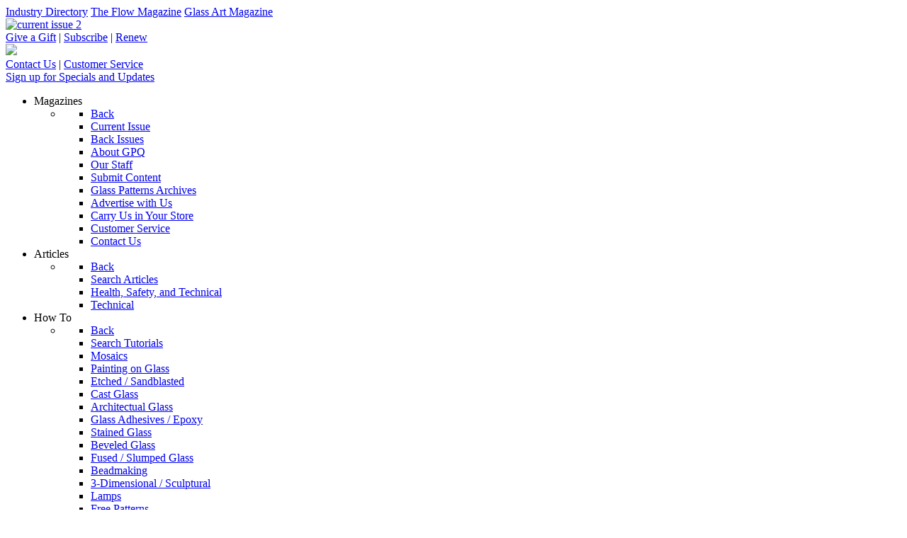

--- FILE ---
content_type: text/html; charset=utf-8
request_url: https://glasspatterns.com/articles/health-safety-and-technical.html
body_size: 9563
content:
<!DOCTYPE html>
<html lang="en-GB" dir="ltr">
        
<head>
    
            <meta name="viewport" content="width=device-width, initial-scale=1.0">
        <meta http-equiv="X-UA-Compatible" content="IE=edge" />
        

                <link rel="icon" type="image/x-icon" href="/templates/g5_helium/custom/images/favicon.ico" />
        
            
         <meta charset="utf-8">
	<meta name="generator" content="Joomla! - Open Source Content Management">
	<title>Health, Safety, and Technical</title>
	<link href="/articles/health-safety-and-technical.feed?type=rss" rel="alternate" type="application/rss+xml" title="Health, Safety, and Technical">
	<link href="/articles/health-safety-and-technical.feed?type=atom" rel="alternate" type="application/atom+xml" title="Health, Safety, and Technical">
	<link href="/media/vendor/joomla-custom-elements/css/joomla-alert.min.css?0.4.1" rel="stylesheet">
	<link href="/media/plg_system_jcepro/site/css/content.min.css?86aa0286b6232c4a5b58f892ce080277" rel="stylesheet">
	<link href="/modules/mod_ebajaxsearch/assets/css/style.css" rel="stylesheet">
	<link href="/media/gantry5/engines/nucleus/css-compiled/nucleus.css" rel="stylesheet">
	<link href="/templates/g5_helium/custom/css-compiled/helium_12.css" rel="stylesheet">
	<link href="/media/gantry5/engines/nucleus/css-compiled/bootstrap5.css" rel="stylesheet">
	<link href="/media/system/css/joomla-fontawesome.min.css" rel="stylesheet">
	<link href="/media/plg_system_debug/css/debug.css" rel="stylesheet">
	<link href="/media/gantry5/assets/css/font-awesome.min.css" rel="stylesheet">
	<link href="/templates/g5_helium/custom/css-compiled/helium-joomla_12.css" rel="stylesheet">
	<link href="/templates/g5_helium/custom/css-compiled/custom_12.css" rel="stylesheet">
	<script type="application/json" class="joomla-script-options new">{"joomla.jtext":{"RLTA_BUTTON_SCROLL_LEFT":"Scroll buttons to the left","RLTA_BUTTON_SCROLL_RIGHT":"Scroll buttons to the right","ERROR":"Error","MESSAGE":"Message","NOTICE":"Notice","WARNING":"Warning","JCLOSE":"Close","JOK":"OK","JOPEN":"Open"},"system.paths":{"root":"","rootFull":"https:\/\/glasspatterns.com\/","base":"","baseFull":"https:\/\/glasspatterns.com\/"},"csrf.token":"42a730c235b1f490b05e7692aaf8a444"}</script>
	<script src="/media/system/js/core.min.js?a3d8f8"></script>
	<script src="/media/vendor/bootstrap/js/popover.min.js?5.3.8" type="module"></script>
	<script src="/media/vendor/jquery/js/jquery.min.js?3.7.1"></script>
	<script src="/media/legacy/js/jquery-noconflict.min.js?504da4"></script>
	<script src="/media/mod_menu/js/menu.min.js?3d561b" type="module"></script>
	<script src="/media/system/js/messages.min.js?9a4811" type="module"></script>
	<script src="/modules/mod_ebajaxsearch/assets/js/eb_ajaxsearch.js"></script>
	<script>rltaSettings = {"switchToAccordions":false,"switchBreakPoint":576,"buttonScrollSpeed":5,"addHashToUrls":true,"rememberActive":false,"wrapButtons":false}</script>
	<script>    function searchFilter_253(page_num){        var page_num = page_num?page_num:0;        //console.log('page_num');        var div_id = jQuery('#mod-ajaxsearch-searchword_253');        //jQuery(this)[tog(this.value)]('x');        var value = jQuery('#mod-ajaxsearch-searchword_253').val();		var jooml_ver = 4;		var value_parm_cst = jQuery('#ajaxsearch_253 .search_class').attr("data-url");		if(jooml_ver == 4){						jQuery('#ajaxsearch_253 .search_class').attr("href", value_parm_cst + '?q=' + value);							}else{			jQuery('#ajaxsearch_253 .search_class').attr("href", value_parm_cst + '?searchword=' + value + '&q=' + value + '&ordering=newest&searchphrase=all');		}	        // var value   = jQuery(this).val();        // console.log(value);		jQuery('#mod-ajaxsearch-searchword_253').removeClass('x');        jQuery('#mod-ajaxsearch-searchword_253').addClass('loading');        if(value.length > 3){             request = {                    'option' : 'com_ajax',                    'module' : 'ebajaxsearch',                    'data'   : { module_idd: 253, search_in_article:"1", keyword: value, order: "newest", title: "1", show_category: "1", description: "1", description_limit: "100", image: "1", catids: "", search_in_vm: "0", search_in_vm_show_price: "", search_vm_price_currency_side: "", vmcatid: "", search_in_k2: "1", k2catid: "", search_in_hikashop: "0", hikashop_shop_price: "", hikashop_price_currency_side: "", hikashopcatid: "", search_in_sppage: "0", spcatid: "", search_in_pc: "0", pccatid: "", djcatid: "", search_in_dj: "", page: page_num, result_limit: 25, search_article_fields: ["sf_title","sf_description"], search_k2_fields: ["k2_title","k2_description"], search_hs_fields: ["hs_title","hs_description"], search_sp_fields: ["sp_title","sp_description"], search_vm_fields: ["vm_title","vm_description"], search_pc_fields: ["pc_title","pc_sort_description","pc_long_description"], search_dj_fields: , perpage_limit: 5, redirect_search_url: 0, search_result_link_open_newtab: 1, exclude_article: "0"},                    'format' : 'raw'                };            jQuery.ajax({				url   : 'https://glasspatterns.com/',                type   : 'POST',                data   : request,                success: function (response) {				  jQuery('#mod-ajaxsearch-searchword_253').addClass('x');                  jQuery('#mod-ajaxsearch-searchword_253').removeClass('loading');                  var data_response = replaceNbsps(response);                  jQuery('.is_ajaxsearch_result_253').html(data_response);                  // jQuery('.is_ajaxsearch_result_253').ebajaxsearchhighlight( value );                }            });            return false;        } else {            jQuery('.is_ajaxsearch_result_253 .result_wrap').hide();			jQuery('#mod-ajaxsearch-searchword_253').removeClass('loading');        }    }jQuery(document).on("click", '.eb_viewall', function(){    //limit.value = '';   // document.getElementById('mod-ajaxsearch-form-253').submit();   var value = jQuery('#mod-ajaxsearch-searchword_253').val();    var jooml_ver = 4;    var value_parm_cst = 'https://glasspatterns.com/index.php?option=com_search&view=search';    if(jooml_ver == 4){	    	//window.location.href = value_parm_cst + '?q=' + value;    	window.location.href = value_parm_cst + '?searchword=' + value + '&q=' + value + '&ordering=newest&searchphrase=all';		//alert(value_parm_cst + '?q=' + value);    	//jQuery('#ajaxsearch_253 .search_class').attr("href", value_parm_cst + '?q=' + value);					    }else{    	window.location.href = "value_parm_cst + '?searchword=' + value + '&q=' + value + '&ordering=newest&searchphrase=all'";    	//alert(value_parm_cst + '?searchword=' + value + '&q=' + value + '&ordering=newest&searchphrase=all');    	//jQuery('#ajaxsearch_253 .search_class').attr("href", value_parm_cst + '?searchword=' + value + '&q=' + value + '&ordering=newest&searchphrase=all');    }});function tog(v){return v?'addClass':'removeClass';} 	jQuery(document).on('input', '.clearable', function(){    //jQuery(this)[tog(this.value)]('x');    }).on('mousemove', '.x', function( e ){        jQuery(this)[tog(this.offsetWidth-36 < e.clientX-this.getBoundingClientRect().left)]('onX');       }).on('click', '.onX', function( ev ){            ev.preventDefault();            var form_id = jQuery(this).closest('form').attr('id');            var div_id = jQuery("#"+form_id).parent('div').attr('id');            jQuery('#'+div_id+' .is_ajaxsearch_result_253 .result_wrap').hide();            jQuery(this).removeClass('x onX').val('').change();            var value   = jQuery(this).val();            request = {                'option' : 'com_ajax',                'module' : 'ebajaxsearch',                'data'   : { module_idd: 253, search_in_article:"1", keyword: value, order: "newest", title: "1", show_category: "1", description: "1", description_limit: "100", image: "1", catids: "", search_in_vm: "0", search_in_vm_show_price: "", search_vm_price_currency_side: "", vmcatid: "", search_in_k2: "1", k2catid: "", search_in_hikashop: "0", hikashop_shop_price: "", hikashop_price_currency_side: "", hikashopcatid: "", search_in_sppage: "0", spcatid: "", search_in_pc: "0", pccatid: "",  djcatid: "", search_in_dj: "", result_limit: 25, search_article_fields: ["sf_title","sf_description"], search_k2_fields: ["k2_title","k2_description"], search_hs_fields: ["hs_title","hs_description"], search_sp_fields: ["sp_title","sp_description"], search_vm_fields: ["vm_title","vm_description"], search_pc_fields: ["pc_title","pc_sort_description","pc_long_description"], search_dj_fields: , perpage_limit: 5, redirect_search_url: 0, search_result_link_open_newtab: 1, exclude_article: "0"},                'format' : 'raw'            };            jQuery.ajax({                url   : 'https://glasspatterns.com/',			                				type   : 'POST',                data   : request,                success: function (response) {                    // alert(response);                    jQuery('#'+div_id+' .is_ajaxsearch_result_253').html(response);                }            });            return false;    });</script>
	<script>    function searchFilter_251(page_num){        var page_num = page_num?page_num:0;        //console.log('page_num');        var div_id = jQuery('#mod-ajaxsearch-searchword_251');        //jQuery(this)[tog(this.value)]('x');        var value = jQuery('#mod-ajaxsearch-searchword_251').val();		var jooml_ver = 4;		var value_parm_cst = jQuery('#ajaxsearch_251 .search_class').attr("data-url");		if(jooml_ver == 4){						jQuery('#ajaxsearch_251 .search_class').attr("href", value_parm_cst + '?q=' + value);							}else{			jQuery('#ajaxsearch_251 .search_class').attr("href", value_parm_cst + '?searchword=' + value + '&q=' + value + '&ordering=newest&searchphrase=all');		}	        // var value   = jQuery(this).val();        // console.log(value);		jQuery('#mod-ajaxsearch-searchword_251').removeClass('x');        jQuery('#mod-ajaxsearch-searchword_251').addClass('loading');        if(value.length > 3){             request = {                    'option' : 'com_ajax',                    'module' : 'ebajaxsearch',                    'data'   : { module_idd: 251, search_in_article:"1", keyword: value, order: "newest", title: "1", show_category: "1", description: "1", description_limit: "100", image: "1", catids: "", search_in_vm: "0", search_in_vm_show_price: "", search_vm_price_currency_side: "", vmcatid: "", search_in_k2: "1", k2catid: "", search_in_hikashop: "0", hikashop_shop_price: "", hikashop_price_currency_side: "", hikashopcatid: "", search_in_sppage: "0", spcatid: "", search_in_pc: "0", pccatid: "", djcatid: "", search_in_dj: "", page: page_num, result_limit: 25, search_article_fields: ["sf_title","sf_description"], search_k2_fields: ["k2_title","k2_description"], search_hs_fields: ["hs_title","hs_description"], search_sp_fields: ["sp_title","sp_description"], search_vm_fields: ["vm_title","vm_description"], search_pc_fields: ["pc_title","pc_sort_description","pc_long_description"], search_dj_fields: , perpage_limit: 5, redirect_search_url: 0, search_result_link_open_newtab: 1, exclude_article: "0"},                    'format' : 'raw'                };            jQuery.ajax({				url   : 'https://glasspatterns.com/',                type   : 'POST',                data   : request,                success: function (response) {				  jQuery('#mod-ajaxsearch-searchword_251').addClass('x');                  jQuery('#mod-ajaxsearch-searchword_251').removeClass('loading');                  var data_response = replaceNbsps(response);                  jQuery('.is_ajaxsearch_result_251').html(data_response);                  // jQuery('.is_ajaxsearch_result_251').ebajaxsearchhighlight( value );                }            });            return false;        } else {            jQuery('.is_ajaxsearch_result_251 .result_wrap').hide();			jQuery('#mod-ajaxsearch-searchword_251').removeClass('loading');        }    }jQuery(document).on("click", '.eb_viewall', function(){    //limit.value = '';   // document.getElementById('mod-ajaxsearch-form-251').submit();   var value = jQuery('#mod-ajaxsearch-searchword_251').val();    var jooml_ver = 4;    var value_parm_cst = 'https://glasspatterns.com/index.php?option=com_search&view=search';    if(jooml_ver == 4){	    	//window.location.href = value_parm_cst + '?q=' + value;    	window.location.href = value_parm_cst + '?searchword=' + value + '&q=' + value + '&ordering=newest&searchphrase=all';		//alert(value_parm_cst + '?q=' + value);    	//jQuery('#ajaxsearch_251 .search_class').attr("href", value_parm_cst + '?q=' + value);					    }else{    	window.location.href = "value_parm_cst + '?searchword=' + value + '&q=' + value + '&ordering=newest&searchphrase=all'";    	//alert(value_parm_cst + '?searchword=' + value + '&q=' + value + '&ordering=newest&searchphrase=all');    	//jQuery('#ajaxsearch_251 .search_class').attr("href", value_parm_cst + '?searchword=' + value + '&q=' + value + '&ordering=newest&searchphrase=all');    }});function tog(v){return v?'addClass':'removeClass';} 	jQuery(document).on('input', '.clearable', function(){    //jQuery(this)[tog(this.value)]('x');    }).on('mousemove', '.x', function( e ){        jQuery(this)[tog(this.offsetWidth-36 < e.clientX-this.getBoundingClientRect().left)]('onX');       }).on('click', '.onX', function( ev ){            ev.preventDefault();            var form_id = jQuery(this).closest('form').attr('id');            var div_id = jQuery("#"+form_id).parent('div').attr('id');            jQuery('#'+div_id+' .is_ajaxsearch_result_251 .result_wrap').hide();            jQuery(this).removeClass('x onX').val('').change();            var value   = jQuery(this).val();            request = {                'option' : 'com_ajax',                'module' : 'ebajaxsearch',                'data'   : { module_idd: 251, search_in_article:"1", keyword: value, order: "newest", title: "1", show_category: "1", description: "1", description_limit: "100", image: "1", catids: "", search_in_vm: "0", search_in_vm_show_price: "", search_vm_price_currency_side: "", vmcatid: "", search_in_k2: "1", k2catid: "", search_in_hikashop: "0", hikashop_shop_price: "", hikashop_price_currency_side: "", hikashopcatid: "", search_in_sppage: "0", spcatid: "", search_in_pc: "0", pccatid: "",  djcatid: "", search_in_dj: "", result_limit: 25, search_article_fields: ["sf_title","sf_description"], search_k2_fields: ["k2_title","k2_description"], search_hs_fields: ["hs_title","hs_description"], search_sp_fields: ["sp_title","sp_description"], search_vm_fields: ["vm_title","vm_description"], search_pc_fields: ["pc_title","pc_sort_description","pc_long_description"], search_dj_fields: , perpage_limit: 5, redirect_search_url: 0, search_result_link_open_newtab: 1, exclude_article: "0"},                'format' : 'raw'            };            jQuery.ajax({                url   : 'https://glasspatterns.com/',			                				type   : 'POST',                data   : request,                success: function (response) {                    // alert(response);                    jQuery('#'+div_id+' .is_ajaxsearch_result_251').html(response);                }            });            return false;    });</script>

    
                    
	
            
</head>

    <body class="gantry g-helium-style site com_content view-category layout-blog no-task dir-ltr  generalInterest videoInterest itemid-101 outline-12 g-offcanvas-right g-default g-style-preset1">
        <!-- Google tag (gtag.js) --> <script async src="https://www.googletagmanager.com/gtag/js?id=G-BTX7642WV7"></script> <script> window.dataLayer = window.dataLayer || []; function gtag(){dataLayer.push(arguments);} gtag('js', new Date()); gtag('config', 'G-BTX7642WV7'); </script>
                    

        <div id="g-offcanvas"  data-g-offcanvas-swipe="1" data-g-offcanvas-css3="1">
                        <div class="g-grid">                        

        <div class="g-block size-100">
             <div id="mobile-menu-9685-particle" class="g-content g-particle">            <div id="g-mobilemenu-container" data-g-menu-breakpoint="48rem"></div>
            </div>
        </div>
            </div>
    </div>
        <div id="g-page-surround">
            <div class="g-offcanvas-hide g-offcanvas-toggle" role="navigation" data-offcanvas-toggle aria-controls="g-offcanvas" aria-expanded="false"><i class="fa fa-fw fa-bars"></i></div>                        

                                
                <section id="g-sitetabs">
                <div class="g-container">                                <div class="g-grid">                        

        <div class="g-block size-100">
             <div class="g-content">
                                    <div class="platform-content"><div class="site-tabs moduletable  top_tabs_m_box">
        
<div id="mod-custom233" class="mod-custom custom">
    <div class="ext_tabs_wrap"><a href="https://www.glassartmagazine.com/industry-directory.html" target="_blank" rel="noopener noreferrer" class="site_tab_industry">Industry Directory</a> <a href="https://theflowmagazine.com/" target="_blank" rel="noopener noreferrer" class="site_tab_profitable">The Flow Magazine</a> <a href="https://www.glassartmagazine.com" target="_blank" rel="noopener noreferrer" class="site_tab_glass_pattern">Glass Art Magazine</a></div></div>
</div></div>
            
        </div>
        </div>
            </div>
            </div>
        
    </section>
                    
                <section id="g-top">
                <div class="g-container">                                <div class="g-grid">                        

        <div class="g-block size-30 top_a_sec">
             <div class="g-content">
                                    <div class="platform-content"><div class="top-a moduletable  current_issue_box">
        
<div id="mod-custom232" class="mod-custom custom">
    <div class="current_issue_wrap"><a href="https://simplecirc.com/glass-patterns-quarterly/item/14160/glass-patterns-quarterly-fall-2025"><img src="/images/current-issue-2_1.jpg" alt="current issue 2" width="114" height="148" /></a><br />
<div class="subscribe_text"><a href="https://simplecirc.com/give_a_gift/glass-patterns-quarterly" target="_blank" rel="noopener">Give a Gift</a> | <a href="https://simplecirc.com/subscribe/glass-patterns-quarterly" target="_blank" rel="noopener">Subscribe</a> | <a href="https://simplecirc.com/subscribe/glass-patterns-quarterly" target="_blank" rel="noopener">Renew</a></div>
</div></div>
</div></div>
            
        </div>
        </div>
                    

        <div class="g-block size-40 logo_sec">
             <div id="logo-7373-particle" class="g-content g-particle">            <a href="/" target="_self" title=" " aria-label=" " rel="home" class="g-logo g-logo-helium">
                        <img src="/images/logo-glass-patt.png"  alt=" " />
            </a>
            </div>
        </div>
                    

        <div class="g-block size-30 top_c_sec">
             <div class="g-content">
                                    <div class="platform-content"><div class="top-c moduletable  top_links_box">
        
<div id="mod-custom235" class="mod-custom custom">
    <div class="headLinks"><a href="/magazines/contact-us.html">Contact Us</a> | <a href="/magazines/customer-service.html">Customer Service</a><br /><a href="https://visitor.constantcontact.com/manage/optin?v=001LJMCW0I5jW1vDXuBLB7H8hdrvFES__41">Sign up for Specials and Updates</a></div></div>
</div></div>
            
        </div>
        </div>
            </div>
            </div>
        
    </section>
                    
                <section id="g-navigation">
                <div class="g-container">                                <div class="g-grid">                        

        <div class="g-block size-100 menu_sec">
             <div id="menu-5279-particle" class="g-content g-particle">            <nav class="g-main-nav" data-g-hover-expand="true">
        <ul class="g-toplevel">
                                                                                                                
        
                
        
                
        
        <li class="g-menu-item g-menu-item-type-separator g-menu-item-1279 g-parent g-standard  ">
                            <div class="g-menu-item-container" data-g-menuparent="">                                                                            <span class="g-separator g-menu-item-content">            <span class="g-menu-item-title">Magazines</span>
            </span>
                                        <span class="g-menu-parent-indicator"></span>                            </div>                                                                <ul class="g-dropdown g-inactive g-fade g-dropdown-right">
            <li class="g-dropdown-column">
                        <div class="g-grid">
                        <div class="g-block size-100">
            <ul class="g-sublevel">
                <li class="g-level-1 g-go-back">
                    <a class="g-menu-item-container" href="#" data-g-menuparent=""><span>Back</span></a>
                </li>
                                                                                                                    
        
                
        
                
        
        <li class="g-menu-item g-menu-item-type-url g-menu-item-49  ">
                            <a class="g-menu-item-container" href="https://www.simplecirc.com/glass-patterns-quarterly/item/13595/glass-patterns-quarterly">
                                                                <span class="g-menu-item-content">
                                    <span class="g-menu-item-title">Current Issue</span>
            
                    </span>
                                                </a>
                                </li>
    
                                                                                                
        
                
        
                
        
        <li class="g-menu-item g-menu-item-type-url g-menu-item-50  ">
                            <a class="g-menu-item-container" href="https://simplecirc.com/shop/glass-patterns-quarterly">
                                                                <span class="g-menu-item-content">
                                    <span class="g-menu-item-title">Back Issues</span>
            
                    </span>
                                                </a>
                                </li>
    
                                                                                                
        
                
        
                
        
        <li class="g-menu-item g-menu-item-type-component g-menu-item-54  ">
                            <a class="g-menu-item-container" href="/magazines/about-gpq.html">
                                                                <span class="g-menu-item-content">
                                    <span class="g-menu-item-title">About GPQ</span>
            
                    </span>
                                                </a>
                                </li>
    
                                                                                                
        
                
        
                
        
        <li class="g-menu-item g-menu-item-type-component g-menu-item-55  ">
                            <a class="g-menu-item-container" href="/magazines/our-staff.html">
                                                                <span class="g-menu-item-content">
                                    <span class="g-menu-item-title">Our Staff</span>
            
                    </span>
                                                </a>
                                </li>
    
                                                                                                
        
                
        
                
        
        <li class="g-menu-item g-menu-item-type-component g-menu-item-131  ">
                            <a class="g-menu-item-container" href="/magazines/submit-content.html">
                                                                <span class="g-menu-item-content">
                                    <span class="g-menu-item-title">Submit Content</span>
            
                    </span>
                                                </a>
                                </li>
    
                                                                                                
        
                
        
                
        
        <li class="g-menu-item g-menu-item-type-component g-menu-item-1286  ">
                            <a class="g-menu-item-container" href="/magazines/glass-patterns-archives.html">
                                                                <span class="g-menu-item-content">
                                    <span class="g-menu-item-title">Glass Patterns Archives</span>
            
                    </span>
                                                </a>
                                </li>
    
                                                                                                
        
                
        
                
        
        <li class="g-menu-item g-menu-item-type-component g-menu-item-58  ">
                            <a class="g-menu-item-container" href="/magazines/advertise-with-us.html">
                                                                <span class="g-menu-item-content">
                                    <span class="g-menu-item-title">Advertise with Us</span>
            
                    </span>
                                                </a>
                                </li>
    
                                                                                                
        
                
        
                
        
        <li class="g-menu-item g-menu-item-type-component g-menu-item-59  ">
                            <a class="g-menu-item-container" href="/magazines/carry-us-in-your-store.html">
                                                                <span class="g-menu-item-content">
                                    <span class="g-menu-item-title">Carry Us in Your Store</span>
            
                    </span>
                                                </a>
                                </li>
    
                                                                                                
        
                
        
                
        
        <li class="g-menu-item g-menu-item-type-component g-menu-item-56  ">
                            <a class="g-menu-item-container" href="/magazines/customer-service.html">
                                                                <span class="g-menu-item-content">
                                    <span class="g-menu-item-title">Customer Service</span>
            
                    </span>
                                                </a>
                                </li>
    
                                                                                                
        
                
        
                
        
        <li class="g-menu-item g-menu-item-type-component g-menu-item-325  ">
                            <a class="g-menu-item-container" href="/magazines/contact-us.html">
                                                                <span class="g-menu-item-content">
                                    <span class="g-menu-item-title">Contact Us</span>
            
                    </span>
                                                </a>
                                </li>
    
    
            </ul>
        </div>
            </div>

            </li>
        </ul>
            </li>
    
                                                                                                
        
                
        
                
        
        <li class="g-menu-item g-menu-item-type-separator g-menu-item-1280 g-parent active g-standard  ">
                            <div class="g-menu-item-container" data-g-menuparent="">                                                                            <span class="g-separator g-menu-item-content">            <span class="g-menu-item-title">Articles</span>
            </span>
                                        <span class="g-menu-parent-indicator"></span>                            </div>                                                                <ul class="g-dropdown g-inactive g-fade g-dropdown-right">
            <li class="g-dropdown-column">
                        <div class="g-grid">
                        <div class="g-block size-100">
            <ul class="g-sublevel">
                <li class="g-level-1 g-go-back">
                    <a class="g-menu-item-container" href="#" data-g-menuparent=""><span>Back</span></a>
                </li>
                                                                                                                    
        
                
        
                
        
        <li class="g-menu-item g-menu-item-type-component g-menu-item-41  ">
                            <a class="g-menu-item-container" href="/articles/search-articles.html">
                                                                <span class="g-menu-item-content">
                                    <span class="g-menu-item-title">Search Articles</span>
            
                    </span>
                                                </a>
                                </li>
    
                                                                                                
        
                
        
                
        
        <li class="g-menu-item g-menu-item-type-component g-menu-item-101 active  ">
                            <a class="g-menu-item-container" href="/articles/health-safety-and-technical.html">
                                                                <span class="g-menu-item-content">
                                    <span class="g-menu-item-title">Health, Safety, and Technical</span>
            
                    </span>
                                                </a>
                                </li>
    
                                                                                                
        
                
        
                
        
        <li class="g-menu-item g-menu-item-type-component g-menu-item-102  ">
                            <a class="g-menu-item-container" href="/articles/technical.html">
                                                                <span class="g-menu-item-content">
                                    <span class="g-menu-item-title">Technical</span>
            
                    </span>
                                                </a>
                                </li>
    
    
            </ul>
        </div>
            </div>

            </li>
        </ul>
            </li>
    
                                                                                                
        
                
        
                
        
        <li class="g-menu-item g-menu-item-type-separator g-menu-item-1281 g-parent g-standard  ">
                            <div class="g-menu-item-container" data-g-menuparent="">                                                                            <span class="g-separator g-menu-item-content">            <span class="g-menu-item-title">How To</span>
            </span>
                                        <span class="g-menu-parent-indicator"></span>                            </div>                                                                <ul class="g-dropdown g-inactive g-fade g-dropdown-right">
            <li class="g-dropdown-column">
                        <div class="g-grid">
                        <div class="g-block size-100">
            <ul class="g-sublevel">
                <li class="g-level-1 g-go-back">
                    <a class="g-menu-item-container" href="#" data-g-menuparent=""><span>Back</span></a>
                </li>
                                                                                                                    
        
                
        
                
        
        <li class="g-menu-item g-menu-item-type-component g-menu-item-62  ">
                            <a class="g-menu-item-container" href="/how-to/search-tutorials.html">
                                                                <span class="g-menu-item-content">
                                    <span class="g-menu-item-title">Search Tutorials</span>
            
                    </span>
                                                </a>
                                </li>
    
                                                                                                
        
                
        
                
        
        <li class="g-menu-item g-menu-item-type-component g-menu-item-63  ">
                            <a class="g-menu-item-container" href="/how-to/mosaics-how-to.html">
                                                                <span class="g-menu-item-content">
                                    <span class="g-menu-item-title">Mosaics</span>
            
                    </span>
                                                </a>
                                </li>
    
                                                                                                
        
                
        
                
        
        <li class="g-menu-item g-menu-item-type-component g-menu-item-66  ">
                            <a class="g-menu-item-container" href="/how-to/painting-on-glass-how-to.html">
                                                                <span class="g-menu-item-content">
                                    <span class="g-menu-item-title">Painting on Glass</span>
            
                    </span>
                                                </a>
                                </li>
    
                                                                                                
        
                
        
                
        
        <li class="g-menu-item g-menu-item-type-component g-menu-item-327  ">
                            <a class="g-menu-item-container" href="/how-to/etched-sandblasted-how-to.html">
                                                                <span class="g-menu-item-content">
                                    <span class="g-menu-item-title">Etched / Sandblasted</span>
            
                    </span>
                                                </a>
                                </li>
    
                                                                                                
        
                
        
                
        
        <li class="g-menu-item g-menu-item-type-component g-menu-item-328  ">
                            <a class="g-menu-item-container" href="/how-to/cast-glass-how-to.html">
                                                                <span class="g-menu-item-content">
                                    <span class="g-menu-item-title">Cast Glass</span>
            
                    </span>
                                                </a>
                                </li>
    
                                                                                                
        
                
        
                
        
        <li class="g-menu-item g-menu-item-type-component g-menu-item-329  ">
                            <a class="g-menu-item-container" href="/how-to/architectual-glass-how-to.html">
                                                                <span class="g-menu-item-content">
                                    <span class="g-menu-item-title">Architectual Glass</span>
            
                    </span>
                                                </a>
                                </li>
    
                                                                                                
        
                
        
                
        
        <li class="g-menu-item g-menu-item-type-component g-menu-item-330  ">
                            <a class="g-menu-item-container" href="/how-to/glass-adhesives-epoxy-how-to.html">
                                                                <span class="g-menu-item-content">
                                    <span class="g-menu-item-title">Glass Adhesives / Epoxy</span>
            
                    </span>
                                                </a>
                                </li>
    
                                                                                                
        
                
        
                
        
        <li class="g-menu-item g-menu-item-type-component g-menu-item-64  ">
                            <a class="g-menu-item-container" href="/how-to/stained-glass-how-to.html">
                                                                <span class="g-menu-item-content">
                                    <span class="g-menu-item-title">Stained Glass</span>
            
                    </span>
                                                </a>
                                </li>
    
                                                                                                
        
                
        
                
        
        <li class="g-menu-item g-menu-item-type-component g-menu-item-67  ">
                            <a class="g-menu-item-container" href="/how-to/beveled-glass-how-to.html">
                                                                <span class="g-menu-item-content">
                                    <span class="g-menu-item-title">Beveled Glass</span>
            
                    </span>
                                                </a>
                                </li>
    
                                                                                                
        
                
        
                
        
        <li class="g-menu-item g-menu-item-type-component g-menu-item-65  ">
                            <a class="g-menu-item-container" href="/how-to/fused-slumped-glass-how-to.html">
                                                                <span class="g-menu-item-content">
                                    <span class="g-menu-item-title">Fused / Slumped Glass</span>
            
                    </span>
                                                </a>
                                </li>
    
                                                                                                
        
                
        
                
        
        <li class="g-menu-item g-menu-item-type-component g-menu-item-331  ">
                            <a class="g-menu-item-container" href="/how-to/beadmaking-how-to.html">
                                                                <span class="g-menu-item-content">
                                    <span class="g-menu-item-title">Beadmaking</span>
            
                    </span>
                                                </a>
                                </li>
    
                                                                                                
        
                
        
                
        
        <li class="g-menu-item g-menu-item-type-component g-menu-item-332  ">
                            <a class="g-menu-item-container" href="/how-to/3-dimensional-sculptural-how-to.html">
                                                                <span class="g-menu-item-content">
                                    <span class="g-menu-item-title">3-Dimensional / Sculptural</span>
            
                    </span>
                                                </a>
                                </li>
    
                                                                                                
        
                
        
                
        
        <li class="g-menu-item g-menu-item-type-component g-menu-item-356  ">
                            <a class="g-menu-item-container" href="/how-to/lamps.html">
                                                                <span class="g-menu-item-content">
                                    <span class="g-menu-item-title">Lamps</span>
            
                    </span>
                                                </a>
                                </li>
    
                                                                                                
        
                
        
                
        
        <li class="g-menu-item g-menu-item-type-component g-menu-item-353  ">
                            <a class="g-menu-item-container" href="/how-to/free-patterns.html">
                                                                <span class="g-menu-item-content">
                                    <span class="g-menu-item-title">Free Patterns</span>
            
                    </span>
                                                </a>
                                </li>
    
                                                                                                
        
                
        
                
        
        <li class="g-menu-item g-menu-item-type-component g-menu-item-333  ">
                            <a class="g-menu-item-container" href="/how-to/jewelry-how-to.html">
                                                                <span class="g-menu-item-content">
                                    <span class="g-menu-item-title">Jewelry</span>
            
                    </span>
                                                </a>
                                </li>
    
                                                                                                
        
                
        
                
        
        <li class="g-menu-item g-menu-item-type-component g-menu-item-354  ">
                            <a class="g-menu-item-container" href="/how-to/patterns-for-sale.html">
                                                                <span class="g-menu-item-content">
                                    <span class="g-menu-item-title">Patterns For Sale</span>
            
                    </span>
                                                </a>
                                </li>
    
                                                                                                
        
                
        
                
        
        <li class="g-menu-item g-menu-item-type-url g-menu-item-355  ">
                            <a class="g-menu-item-container" href="https://www.glasspatterns.com/store/glass-patterns-quarterly-store/category/172-glass-expert-webinars-no-traveling-required.html">
                                                                <span class="g-menu-item-content">
                                    <span class="g-menu-item-title">Glass Webinars</span>
            
                    </span>
                                                </a>
                                </li>
    
    
            </ul>
        </div>
            </div>

            </li>
        </ul>
            </li>
    
                                                                                                
        
                
        
                
        
        <li class="g-menu-item g-menu-item-type-separator g-menu-item-1282 g-parent g-standard  ">
                            <div class="g-menu-item-container" data-g-menuparent="">                                                                            <span class="g-separator g-menu-item-content">            <span class="g-menu-item-title">Videos</span>
            </span>
                                        <span class="g-menu-parent-indicator"></span>                            </div>                                                                <ul class="g-dropdown g-inactive g-fade g-dropdown-right">
            <li class="g-dropdown-column">
                        <div class="g-grid">
                        <div class="g-block size-100">
            <ul class="g-sublevel">
                <li class="g-level-1 g-go-back">
                    <a class="g-menu-item-container" href="#" data-g-menuparent=""><span>Back</span></a>
                </li>
                                                                                                                    
        
                
        
                
        
        <li class="g-menu-item g-menu-item-type-component g-menu-item-150  ">
                            <a class="g-menu-item-container" href="/videos/all-videos.html">
                                                                <span class="g-menu-item-content">
                                    <span class="g-menu-item-title">All Videos</span>
            
                    </span>
                                                </a>
                                </li>
    
                                                                                                
        
                
        
                
        
        <li class="g-menu-item g-menu-item-type-component g-menu-item-335  ">
                            <a class="g-menu-item-container" href="/videos/stained-glass-videos.html">
                                                                <span class="g-menu-item-content">
                                    <span class="g-menu-item-title">Stained Glass</span>
            
                    </span>
                                                </a>
                                </li>
    
                                                                                                
        
                
        
                
        
        <li class="g-menu-item g-menu-item-type-component g-menu-item-336  ">
                            <a class="g-menu-item-container" href="/videos/fused-slumped-glass-videos.html">
                                                                <span class="g-menu-item-content">
                                    <span class="g-menu-item-title">Fused / Slumped Glass</span>
            
                    </span>
                                                </a>
                                </li>
    
                                                                                                
        
                
        
                
        
        <li class="g-menu-item g-menu-item-type-component g-menu-item-337  ">
                            <a class="g-menu-item-container" href="/videos/painting-on-glass-videos.html">
                                                                <span class="g-menu-item-content">
                                    <span class="g-menu-item-title">Painting on Glass</span>
            
                    </span>
                                                </a>
                                </li>
    
                                                                                                
        
                
        
                
        
        <li class="g-menu-item g-menu-item-type-component g-menu-item-339  ">
                            <a class="g-menu-item-container" href="/videos/etched-sandblasted-videos.html">
                                                                <span class="g-menu-item-content">
                                    <span class="g-menu-item-title">Etched / Sandblasted</span>
            
                    </span>
                                                </a>
                                </li>
    
                                                                                                
        
                
        
                
        
        <li class="g-menu-item g-menu-item-type-component g-menu-item-340  ">
                            <a class="g-menu-item-container" href="/videos/cast-glass-videos.html">
                                                                <span class="g-menu-item-content">
                                    <span class="g-menu-item-title">Cast Glass</span>
            
                    </span>
                                                </a>
                                </li>
    
                                                                                                
        
                
        
                
        
        <li class="g-menu-item g-menu-item-type-component g-menu-item-341  ">
                            <a class="g-menu-item-container" href="/videos/architectual-glass-videos.html">
                                                                <span class="g-menu-item-content">
                                    <span class="g-menu-item-title">Architectual Glass</span>
            
                    </span>
                                                </a>
                                </li>
    
                                                                                                
        
                
        
                
        
        <li class="g-menu-item g-menu-item-type-component g-menu-item-343  ">
                            <a class="g-menu-item-container" href="/videos/beadmaking-videos.html">
                                                                <span class="g-menu-item-content">
                                    <span class="g-menu-item-title">Beadmaking</span>
            
                    </span>
                                                </a>
                                </li>
    
                                                                                                
        
                
        
                
        
        <li class="g-menu-item g-menu-item-type-component g-menu-item-344  ">
                            <a class="g-menu-item-container" href="/videos/3-dimensional-sculptural-videos.html">
                                                                <span class="g-menu-item-content">
                                    <span class="g-menu-item-title">3-Dimensional / Sculptural</span>
            
                    </span>
                                                </a>
                                </li>
    
                                                                                                
        
                
        
                
        
        <li class="g-menu-item g-menu-item-type-component g-menu-item-345  ">
                            <a class="g-menu-item-container" href="/videos/jewelry-videos.html">
                                                                <span class="g-menu-item-content">
                                    <span class="g-menu-item-title">Jewelry</span>
            
                    </span>
                                                </a>
                                </li>
    
    
            </ul>
        </div>
            </div>

            </li>
        </ul>
            </li>
    
                                                                                                
        
                
        
                
        
        <li class="g-menu-item g-menu-item-type-separator g-menu-item-1283 g-parent g-standard  ">
                            <div class="g-menu-item-container" data-g-menuparent="">                                                                            <span class="g-separator g-menu-item-content">            <span class="g-menu-item-title">Community</span>
            </span>
                                        <span class="g-menu-parent-indicator"></span>                            </div>                                                                <ul class="g-dropdown g-inactive g-fade g-dropdown-right">
            <li class="g-dropdown-column">
                        <div class="g-grid">
                        <div class="g-block size-100">
            <ul class="g-sublevel">
                <li class="g-level-1 g-go-back">
                    <a class="g-menu-item-container" href="#" data-g-menuparent=""><span>Back</span></a>
                </li>
                                                                                                                    
        
                
        
                
        
        <li class="g-menu-item g-menu-item-type-url g-menu-item-81  ">
                            <a class="g-menu-item-container" href="http://visitor.constantcontact.com/d.jsp?m=1101190293553&amp;p=oi">
                                                                <span class="g-menu-item-content">
                                    <span class="g-menu-item-title">Sign Up for Specials &amp; Updates</span>
            
                    </span>
                                                </a>
                                </li>
    
    
            </ul>
        </div>
            </div>

            </li>
        </ul>
            </li>
    
                                                                                                
        
                
        
                
        
        <li class="g-menu-item g-menu-item-type-separator g-menu-item-1284 g-parent g-standard  ">
                            <div class="g-menu-item-container" data-g-menuparent="">                                                                            <span class="g-separator g-menu-item-content">            <span class="g-menu-item-title">Resources</span>
            </span>
                                        <span class="g-menu-parent-indicator"></span>                            </div>                                                                <ul class="g-dropdown g-inactive g-fade g-dropdown-right">
            <li class="g-dropdown-column">
                        <div class="g-grid">
                        <div class="g-block size-100">
            <ul class="g-sublevel">
                <li class="g-level-1 g-go-back">
                    <a class="g-menu-item-container" href="#" data-g-menuparent=""><span>Back</span></a>
                </li>
                                                                                                                    
        
                
        
                
        
        <li class="g-menu-item g-menu-item-type-url g-menu-item-82  ">
                            <a class="g-menu-item-container" href="https://www.glassartmagazine.com/industry-directory.html">
                                                                <span class="g-menu-item-content">
                                    <span class="g-menu-item-title">Industry Directory</span>
            
                    </span>
                                                </a>
                                </li>
    
                                                                                                
        
                
        
                
        
        <li class="g-menu-item g-menu-item-type-component g-menu-item-83  ">
                            <a class="g-menu-item-container" href="/resources/new-products.html">
                                                                <span class="g-menu-item-content">
                                    <span class="g-menu-item-title">New Products</span>
            
                    </span>
                                                </a>
                                </li>
    
                                                                                                
        
                
        
                
        
        <li class="g-menu-item g-menu-item-type-component g-menu-item-84  ">
                            <a class="g-menu-item-container" href="/resources/contacts-and-suppliers.html">
                                                                <span class="g-menu-item-content">
                                    <span class="g-menu-item-title">Contacts and Suppliers</span>
            
                    </span>
                                                </a>
                                </li>
    
                                                                                                
        
                
        
                
        
        <li class="g-menu-item g-menu-item-type-component g-menu-item-88  ">
                            <a class="g-menu-item-container" href="/resources/wallpaper.html">
                                                                <span class="g-menu-item-content">
                                    <span class="g-menu-item-title">Wallpaper</span>
            
                    </span>
                                                </a>
                                </li>
    
                                                                                                
        
                
        
                
        
        <li class="g-menu-item g-menu-item-type-component g-menu-item-89  ">
                            <a class="g-menu-item-container" href="/resources/press-room.html">
                                                                <span class="g-menu-item-content">
                                    <span class="g-menu-item-title">Press Room</span>
            
                    </span>
                                                </a>
                                </li>
    
                                                                                                
        
                
        
                
        
        <li class="g-menu-item g-menu-item-type-component g-menu-item-514  ">
                            <a class="g-menu-item-container" href="/resources/site-search.html">
                                                                <span class="g-menu-item-content">
                                    <span class="g-menu-item-title">Site Search</span>
            
                    </span>
                                                </a>
                                </li>
    
    
            </ul>
        </div>
            </div>

            </li>
        </ul>
            </li>
    
                                                                                                
        
                
        
                
        
        <li class="g-menu-item g-menu-item-type-particle g-menu-item-1576 g-standard  ">
                            <div class="g-menu-item-container" data-g-menuparent="">                                                                                        
            <div class="menu-item-particle">
            
    </div>
    
                                                                    </div>                    </li>
    
                                                                                                
        
                
        
                
        
        <li class="g-menu-item g-menu-item-type-separator g-menu-item-1285 g-parent g-standard  ">
                            <div class="g-menu-item-container" data-g-menuparent="">                                                                            <span class="g-separator g-menu-item-content">            <span class="g-menu-item-title">Store</span>
            </span>
                                        <span class="g-menu-parent-indicator"></span>                            </div>                                                                <ul class="g-dropdown g-inactive g-fade g-dropdown-right">
            <li class="g-dropdown-column">
                        <div class="g-grid">
                        <div class="g-block size-100">
            <ul class="g-sublevel">
                <li class="g-level-1 g-go-back">
                    <a class="g-menu-item-container" href="#" data-g-menuparent=""><span>Back</span></a>
                </li>
                                                                                                                    
        
                
        
                
        
        <li class="g-menu-item g-menu-item-type-url g-menu-item-1475  ">
                            <a class="g-menu-item-container" href="https://store.glasspatterns.com">
                                                                <span class="g-menu-item-content">
                                    <span class="g-menu-item-title">The NEW Glass Patterns Store</span>
            
                    </span>
                                                </a>
                                </li>
    
                                                                                                
        
                
        
                
        
        <li class="g-menu-item g-menu-item-type-component g-menu-item-666  ">
                            <a class="g-menu-item-container" href="/store/glass-expert-webinars.html">
                                                                <span class="g-menu-item-content">
                                    <span class="g-menu-item-title">Glass Expert Webinar®</span>
            
                    </span>
                                                </a>
                                </li>
    
                                                                                                
        
                
        
                
        
        <li class="g-menu-item g-menu-item-type-url g-menu-item-317  ">
                            <a class="g-menu-item-container" href="https://www.simplecirc.com/shop/glass-patterns-quarterly">
                                                                <span class="g-menu-item-content">
                                    <span class="g-menu-item-title">Glass Patterns Quarterly Issues</span>
            
                    </span>
                                                </a>
                                </li>
    
                                                                                                
        
                
        
                
        
        <li class="g-menu-item g-menu-item-type-url g-menu-item-1572  ">
                            <a class="g-menu-item-container" href="https://www.simplecirc.com/subscribe/glass-patterns-quarterly">
                                                                <span class="g-menu-item-content">
                                    <span class="g-menu-item-title">Glass Patterns Quarterly Subscriptions</span>
            
                    </span>
                                                </a>
                                </li>
    
    
            </ul>
        </div>
            </div>

            </li>
        </ul>
            </li>
    
    
        </ul>
    </nav>
            </div>
        </div>
            </div>
            </div>
        
    </section>
                    
                <section id="g-breadcrumb">
                <div class="g-container">                                <div class="g-grid">                        

        <div class="g-block size-100 breadcrumbs_sec">
             <div class="g-content">
                                    <div class="platform-content"><div class="breadcrumb moduletable ">
            <ul itemscope itemtype="https://schema.org/BreadcrumbList" class="breadcrumb" >
        
                <li itemprop="itemListElement" itemscope itemtype="https://schema.org/ListItem" class="breadcrumb-item">
                <a itemprop="item" href="/" class="pathway"><span itemprop="name">Home</span></a>                        <span class="divider">
                             <img src="/media/system/images/arrow.png" alt="">                         </span>
                                                    <meta itemprop="position" content="1">
            </li>
                    <li itemprop="itemListElement" itemscope itemtype="https://schema.org/ListItem" class="breadcrumb-item">
                <span itemprop="name">Articles</span>                        <span class="divider">
                             <img src="/media/system/images/arrow.png" alt="">                         </span>
                                                    <meta itemprop="position" content="2">
            </li>
                    <li itemprop="itemListElement" itemscope itemtype="https://schema.org/ListItem" class="active breadcrumb-item">
                <span itemprop="name">Health, Safety, and Technical</span>                <meta itemprop="position" content="3">
            </li>
        </ul></div></div>
            
        </div>
        </div>
            </div>
            </div>
        
    </section>
    
                                
                
    
                <section id="g-container-main" class="g-wrapper">
                <div class="g-container">                    <div class="g-grid">                        

        <div class="g-block size-55">
             <main id="g-mainbar">
                                        <div class="g-grid">                        

        <div class="g-block size-100">
             <div class="g-system-messages">
                                            <div id="system-message-container" aria-live="polite"></div>

            
    </div>
        </div>
            </div>
                            <div class="g-grid">                        

        <div class="g-block size-100">
             <div class="g-content">
                                                            <div class="platform-content container"><div class="row"><div class="col"><div class="com-content-category-blog blog">
            <div class="page-header">
            <h1> Health, Safety, and Technical </h1>
        </div>
    
        
    
    
    
    
                                                            <div class="com-content-category-blog__items blog-items  masonry-2">
                    <div class="com-content-category-blog__item blog-item">
                    

<div class="item-content">
    
        <div class="page-header">
                    <h2>
                                    <a href="/articles/health-safety-and-technical/2240-the-kiln-corner-how-to-get-the-longest-life-out-of-your-kiln-s-heating-elements.html">
                        The Kiln Corner-How to Get the Longest Life Out of Your Kiln’s Heating Elements                    </a>
                            </h2>
        
        
        
            </div>

    
        
        
                        
        
    
                        
    
    
        </div>
            </div>
                    <div class="com-content-category-blog__item blog-item">
                    

<div class="item-content">
    
        <div class="page-header">
                    <h2>
                                    <a href="/articles/health-safety-and-technical/1842-stained-glass-safety.html">
                        Stained Glass Safety                    </a>
                            </h2>
        
        
        
            </div>

    
        
        
                        
        
    
                        
    
    
        </div>
            </div>
                    <div class="com-content-category-blog__item blog-item">
                    

<div class="item-content">
    
        <div class="page-header">
                    <h2>
                                    <a href="/articles/health-safety-and-technical/296-arnold-howard-1762100111.html">
                        The Kiln Corner—The Thermocouple                    </a>
                            </h2>
        
        
        
            </div>

    
        
        
                        
        
    
                        
    
    
        </div>
            </div>
                </div>
    
    
            <div class="com-content-category-blog__children cat-children">
                            <h3> Subcategories </h3>
                                                                    <div class="com-content-category-blog__child">
                                <h3 class="page-header item-title"><a href="/articles/technical.html">
                    Technical</a>
                    
                                    </h3>
                
                                                    
                            </div>
                                                                <div class="com-content-category-blog__child">
                                <h3 class="page-header item-title"><a href="/articles/health-safety-and-technical/121-safety.html">
                    Safety</a>
                    
                                    </h3>
                
                                                    
                            </div>
                        
 </div>
                </div></div></div></div>
    
            
    </div>
        </div>
            </div>
                            <div class="g-grid">                        

        <div class="g-block size-100 main_bot_sec">
             <div class="g-content">
                                    <div class="platform-content"><div class="main-bottom moduletable visible-phone">
        
<style type="text/css">
  .is_btn_search.ajaxsearch_253 .btn-toolbar input[type="text"]{width:100%;}.is_btn_search.ajaxsearch_253 .ajaxsearch_result .result-element, .is_btn_search.ajaxsearch_253 .search-results .ajaxsearch_result{width:100%;}.is_btn_search.ajaxsearch_253 .search-label{max-width: 15%;
    vertical-align: middle;}#is_ajaxsearch_result{ margin-left:17%; }.ajaxsearch_253 .ajaxsearch_result .search_class{ background: #f6f6f6;}.ajaxsearch_253 .ajaxsearch_result .search_class{ color: #ffffff;}.ajaxsearch_253 .ajaxsearch_result span{ color: #4e6170;}.ajaxsearch_253 .ajaxsearch_result .result_wrap{ background: #ffffff;}.ajaxsearch_253 .is_ajaxsearch_result_253#is_ajaxsearch_result .result-element.desc_fullwidth span.small-desc{ width: 100% !important; }.ajaxsearch_253 .is_ajaxsearch_result_253#is_ajaxsearch_result .result_box .result_img { width: 25%; }.ajaxsearch_253 .is_ajaxsearch_result_253#is_ajaxsearch_result .result_box .result-products .result_content { width: 75%; }.ajaxsearch_253 .is_ajaxsearch_result_253#is_ajaxsearch_result .result_box .result-element span.small-desc { width: 74%; }.ajaxsearch_253 .is_ajaxsearch_result_253.ajaxsearch_253 .is_ajaxsearch_result_253.right-side-desc#is_ajaxsearch_result .result-element span.small-desc { width: 100%; }.ajaxsearch_253 .is_ajaxsearch_result_253.right-side-desc#is_ajaxsearch_result .result-element span.small-desc{ width: 100%; }@media only screen and (min-width: 0px) and (max-width: 767px){.ajaxsearch_253 .is_ajaxsearch_result_253#is_ajaxsearch_result .result_box .result_img { width: 25%; }.ajaxsearch_253 .is_ajaxsearch_result_253#is_ajaxsearch_result .result_box .result-products .result_content { width: 75%; }.ajaxsearch_253 .is_ajaxsearch_result_253#is_ajaxsearch_result .result_box .result-element span.small-desc { width: 100%; }}@media only screen and (max-width: 479px){.is_btn_search.ajaxsearch_253 .btn-toolbar input[type="text"]{width: 100%;}}
</style>
<div class="ajaxsearch_253 is_ajaxsearch is_btn_search" id="ajaxsearch_253">
  
  <form id="mod-ajaxsearch-form-253"  onSubmit="return false;"  method="GET" class="form-inline">
    <div class="btn-toolbar">		
        <label for="mod-search-searchword" class="search-label">Search...</label>		
			<input onkeyup="searchFilter_253()" type="text" name="q" id="mod-ajaxsearch-searchword_253" placeholder="Search..." class="inputbox clearable" value="" autocomplete="off" onblur="if (this.value=='') this.value='';" onfocus="if (this.value=='') this.value='';" />			
        
        <div class="clearfix"></div>
      </div>
    </form>
    <div class="search-results">
      <div class="is_ajaxsearch_result_253 ajaxsearch_result" id="is_ajaxsearch_result"></div>
    </div>
  </div>
  <script type="text/javascript">
    var width = jQuery('.is_ajaxsearch_result_253').width();
  // alert(width);
  if(width <= 550){
    jQuery('.is_ajaxsearch_result_253').addClass('right-side-desc');
  }
  var label_width = jQuery('.ajaxsearch_253 .search-label').width();
  // console.log(label_width);
  if(label_width!=null){
    label_width_total = label_width + 10;
    jQuery('.is_ajaxsearch_result_253').css('margin-left', label_width_total+'px');
  }
</script>

</div></div>
            
        </div>
        </div>
            </div>
            
    </main>
        </div>
                    

        <div class="g-block size-20">
             <aside id="g-aside">
                                        <div class="g-grid">                        

        <div class="g-block size-100 col_2_sec">
             <div class="g-content">
                                    <div class="platform-content"><div class="column-02 moduletable  bg_l_blue col_white">
            <h3 class="g-title">Articles</h3>        <ul class="mod-menu mod-list nav ">
<li class="nav-item item-41 active"><a href="/articles/search-articles.html" >Search Articles</a></li><li class="nav-item item-101 current"><a href="/articles/health-safety-and-technical.html" aria-current="page">Health, Safety, and Technical</a></li><li class="nav-item item-102"><a href="/articles/technical.html" >Technical</a></li></ul>
</div></div>
            
        </div>
        </div>
            </div>
            
    </aside>
        </div>
                    

        <div class="g-block size-25">
             <aside id="g-sidebar">
                                        <div class="g-grid">                        

        <div class="g-block size-100 col_03_sec">
             <div class="g-content">
                                    <div class="platform-content"><div class="column-03 moduletable hidden-phone">
        
<style type="text/css">
  .is_btn_search.ajaxsearch_251 .btn-toolbar input[type="text"]{width:100%;}.is_btn_search.ajaxsearch_251 .ajaxsearch_result .result-element, .is_btn_search.ajaxsearch_251 .search-results .ajaxsearch_result{width:100%;}.is_btn_search.ajaxsearch_251 .search-label{max-width: 15%;
    vertical-align: middle;}#is_ajaxsearch_result{ margin-left:17%; }.ajaxsearch_251 .ajaxsearch_result .search_class{ background: #f6f6f6;}.ajaxsearch_251 .ajaxsearch_result .search_class{ color: #ffffff;}.ajaxsearch_251 .ajaxsearch_result span{ color: #4e6170;}.ajaxsearch_251 .ajaxsearch_result .result_wrap{ background: #ffffff;}.ajaxsearch_251 .is_ajaxsearch_result_251#is_ajaxsearch_result .result-element.desc_fullwidth span.small-desc{ width: 100% !important; }.ajaxsearch_251 .is_ajaxsearch_result_251#is_ajaxsearch_result .result_box .result_img { width: 25%; }.ajaxsearch_251 .is_ajaxsearch_result_251#is_ajaxsearch_result .result_box .result-products .result_content { width: 75%; }.ajaxsearch_251 .is_ajaxsearch_result_251#is_ajaxsearch_result .result_box .result-element span.small-desc { width: 74%; }.ajaxsearch_251 .is_ajaxsearch_result_251.ajaxsearch_251 .is_ajaxsearch_result_251.right-side-desc#is_ajaxsearch_result .result-element span.small-desc { width: 100%; }.ajaxsearch_251 .is_ajaxsearch_result_251.right-side-desc#is_ajaxsearch_result .result-element span.small-desc{ width: 100%; }@media only screen and (min-width: 0px) and (max-width: 767px){.ajaxsearch_251 .is_ajaxsearch_result_251#is_ajaxsearch_result .result_box .result_img { width: 25%; }.ajaxsearch_251 .is_ajaxsearch_result_251#is_ajaxsearch_result .result_box .result-products .result_content { width: 75%; }.ajaxsearch_251 .is_ajaxsearch_result_251#is_ajaxsearch_result .result_box .result-element span.small-desc { width: 100%; }}@media only screen and (max-width: 479px){.is_btn_search.ajaxsearch_251 .btn-toolbar input[type="text"]{width: 100%;}}
</style>
<div class="ajaxsearch_251 is_ajaxsearch is_btn_search" id="ajaxsearch_251">
  
  <form id="mod-ajaxsearch-form-251"  onSubmit="return false;"  method="GET" class="form-inline">
    <div class="btn-toolbar">		
        <label for="mod-search-searchword" class="search-label">Search...</label>		
			<input onkeyup="searchFilter_251()" type="text" name="q" id="mod-ajaxsearch-searchword_251" placeholder="Search..." class="inputbox clearable" value="" autocomplete="off" onblur="if (this.value=='') this.value='';" onfocus="if (this.value=='') this.value='';" />			
        
        <div class="clearfix"></div>
      </div>
    </form>
    <div class="search-results">
      <div class="is_ajaxsearch_result_251 ajaxsearch_result" id="is_ajaxsearch_result"></div>
    </div>
  </div>
  <script type="text/javascript">
    var width = jQuery('.is_ajaxsearch_result_251').width();
  // alert(width);
  if(width <= 550){
    jQuery('.is_ajaxsearch_result_251').addClass('right-side-desc');
  }
  var label_width = jQuery('.ajaxsearch_251 .search-label').width();
  // console.log(label_width);
  if(label_width!=null){
    label_width_total = label_width + 10;
    jQuery('.is_ajaxsearch_result_251').css('margin-left', label_width_total+'px');
  }
</script>

</div></div><div class="platform-content"><div class="column-03 moduletable side_signup_box bg_dark col_white">
        
<div id="mod-custom182" class="mod-custom custom">
    <p style="text-align: center;"><strong>Sign Up For&nbsp;<br /><a href="http://visitor.r20.constantcontact.com/d.jsp?llr=vjf7decab&amp;p=oi&amp;m=1101797397813">Special Offers and Promotions!</a></strong></p>
<p><img src="/images/safe_subscribe_logo.gif" alt="safe subscribe logo" width="168" height="14" style="display: block; margin-left: auto; margin-right: auto;" /></p></div>
</div></div><div class="platform-content"><div class="column-03 moduletable _col3_banners">
        <div class="mod-banners bannergroup">

    <div class="mod-banners__item banneritem">
                                                                                                                                                                                                                                                                                                                                                                                                                                        <a
                            href="/component/banners/click/73.html" target="_blank" rel="noopener noreferrer"
                            title="Handy Hanger">
                            <img src="https://glasspatterns.com/images/banners/handyhanger286x114.jpg" alt="Handy Hanger" width="286" height="114">                        </a>
                                                            </div>
    <div class="mod-banners__item banneritem">
                                                                                                                                                                                                                                                                                                                                                                                                                                        <a
                            href="/component/banners/click/108.html" target="_blank" rel="noopener noreferrer"
                            title="Crones Custom Woodworking">
                            <img src="https://glasspatterns.com/images/banners/286x220_Crones_Frames.png" alt="Crones Custom Woodworking" width="286" height="220">                        </a>
                                                            </div>
    <div class="mod-banners__item banneritem">
                                                                                                                                                                                                                                                                                                                                                                                                                                        <a
                            href="/component/banners/click/99.html" target="_blank" rel="noopener noreferrer"
                            title="Anything in Stained glass">
                            <img src="https://glasspatterns.com/images/banners/GPQWebBannerAISG286x220.jpg" alt="Anything in Stained glass" width="286" height="220">                        </a>
                                                            </div>
    <div class="mod-banners__item banneritem">
                                                                                                                                                                                                                                                                                                                                                                                                                                        <a
                            href="/component/banners/click/104.html" target="_blank" rel="noopener noreferrer"
                            title="Ullmann Glass">
                            <img src="https://glasspatterns.com/images/banners/286x220_Ullmann_Glass.png" alt="Ullmann Glass" width="286" height="220">                        </a>
                                                            </div>
    <div class="mod-banners__item banneritem">
                                                                                                                                                                                                                                                                                                                                                                                                                                        <a
                            href="/component/banners/click/101.html" target="_blank" rel="noopener noreferrer"
                            title="Creators Stained Glass">
                            <img src="https://glasspatterns.com/images/banners/creators-banner-286x220ad.jpg" alt="Creators Stained Glass" width="286" height="220">                        </a>
                                                            </div>

</div>
</div></div>
            
        </div>
        </div>
            </div>
            
    </aside>
        </div>
            </div>
    </div>
        
    </section>
    
                    
                <footer id="g-footer">
                <div class="g-container">                                <div class="g-grid">                        

        <div class="g-block size-100">
             <div class="g-content">
                                    <div class="platform-content"><div class="footer moduletable footer_head">
        
<div id="mod-custom18" class="mod-custom custom">
    <div>Glass Patterns Quarterly: Site Index</div></div>
</div></div><div class="platform-content"><div class="footer moduletable footer_subhead">
        
<div id="mod-custom19" class="mod-custom custom">
    <ul>
<li><a href="/subscriptions.html">SUBSCRIBE</a></li>
<li><a href="/component/k2/?view=item&amp;id=922:subscription-renewals&amp;Itemid=310">RENEW</a></li>
<li><a href="/component/k2/?view=item&amp;layout=item&amp;id=921&amp;Itemid=309">GIVE A GIFT</a></li>
<li><a href="/login">LOGIN</a></li>
<li><a href="/component/k2/?view=item&amp;layout=item&amp;id=23&amp;Itemid=56">CUSTOMER SERVICE</a></li>
<li><a href="http://visitor.constantcontact.com/d.jsp?m=1101190293553&amp;p=oi">E-MAIL NEWSLETTER</a></li>
</ul></div>
</div></div><div class="platform-content"><div class="footer moduletable  bot_menu_box">
            <h3 class="g-title">Resources:</h3>        <ul class="mod-menu mod-list nav ">
<li class="nav-item item-82"><a href="https://www.glassartmagazine.com/industry-directory.html" >Industry Directory</a></li><li class="nav-item item-83 active"><a href="/resources/new-products.html" >New Products</a></li><li class="nav-item item-84"><a href="/resources/contacts-and-suppliers.html" >Contacts and Suppliers</a></li><li class="nav-item item-88"><a href="/resources/wallpaper.html" >Wallpaper</a></li><li class="nav-item item-89"><a href="/resources/press-room.html" >Press Room</a></li><li class="nav-item item-514"><a href="/resources/site-search.html" >Site Search</a></li></ul>
</div></div><div class="platform-content"><div class="footer moduletable  bot_menu_box">
            <h3 class="g-title">Community:</h3>        <ul class="mod-menu mod-list nav ">
<li class="nav-item item-41"><a href="/articles/search-articles.html" >Search Articles</a></li><li class="nav-item item-101 current active"><a href="/articles/health-safety-and-technical.html" aria-current="page">Health, Safety, and Technical</a></li><li class="nav-item item-102"><a href="/articles/technical.html" >Technical</a></li></ul>
</div></div><div class="platform-content"><div class="footer moduletable  bot_menu_box">
            <h3 class="g-title">Videos:</h3>        <ul class="mod-menu mod-list nav ">
<li class="nav-item item-150 active"><a href="/videos/all-videos.html" >All Videos</a></li><li class="nav-item item-335"><a href="/videos/stained-glass-videos.html" >Stained Glass</a></li><li class="nav-item item-336"><a href="/videos/fused-slumped-glass-videos.html" >Fused / Slumped Glass</a></li><li class="nav-item item-337"><a href="/videos/painting-on-glass-videos.html" >Painting on Glass</a></li><li class="nav-item item-339"><a href="/videos/etched-sandblasted-videos.html" >Etched / Sandblasted</a></li><li class="nav-item item-340"><a href="/videos/cast-glass-videos.html" >Cast Glass</a></li><li class="nav-item item-341"><a href="/videos/architectual-glass-videos.html" >Architectual Glass</a></li><li class="nav-item item-343"><a href="/videos/beadmaking-videos.html" >Beadmaking</a></li><li class="nav-item item-344"><a href="/videos/3-dimensional-sculptural-videos.html" >3-Dimensional / Sculptural</a></li><li class="nav-item item-345"><a href="/videos/jewelry-videos.html" >Jewelry</a></li></ul>
</div></div><div class="platform-content"><div class="footer moduletable  bot_menu_box">
            <h3 class="g-title">How To:</h3>        <ul class="mod-menu mod-list nav ">
<li class="nav-item item-62 active"><a href="/how-to/search-tutorials.html" >Search Tutorials</a></li><li class="nav-item item-63"><a href="/how-to/mosaics-how-to.html" >Mosaics</a></li><li class="nav-item item-66"><a href="/how-to/painting-on-glass-how-to.html" >Painting on Glass</a></li><li class="nav-item item-327"><a href="/how-to/etched-sandblasted-how-to.html" >Etched / Sandblasted</a></li><li class="nav-item item-328"><a href="/how-to/cast-glass-how-to.html" >Cast Glass</a></li><li class="nav-item item-329"><a href="/how-to/architectual-glass-how-to.html" >Architectual Glass</a></li><li class="nav-item item-330"><a href="/how-to/glass-adhesives-epoxy-how-to.html" >Glass Adhesives / Epoxy</a></li><li class="nav-item item-64"><a href="/how-to/stained-glass-how-to.html" >Stained Glass</a></li><li class="nav-item item-67"><a href="/how-to/beveled-glass-how-to.html" >Beveled Glass</a></li><li class="nav-item item-65"><a href="/how-to/fused-slumped-glass-how-to.html" >Fused / Slumped Glass</a></li><li class="nav-item item-331"><a href="/how-to/beadmaking-how-to.html" >Beadmaking</a></li><li class="nav-item item-332"><a href="/how-to/3-dimensional-sculptural-how-to.html" >3-Dimensional / Sculptural</a></li><li class="nav-item item-356"><a href="/how-to/lamps.html" >Lamps</a></li><li class="nav-item item-353"><a href="/how-to/free-patterns.html" >Free Patterns</a></li><li class="nav-item item-333"><a href="/how-to/jewelry-how-to.html" >Jewelry</a></li><li class="nav-item item-354"><a href="/how-to/patterns-for-sale.html" >Patterns For Sale</a></li><li class="nav-item item-355"><a href="https://www.glasspatterns.com/store/glass-patterns-quarterly-store/category/172-glass-expert-webinars-no-traveling-required.html" >Glass Webinars</a></li></ul>
</div></div><div class="platform-content"><div class="footer moduletable  bot_menu_box">
            <h3 class="g-title">Articles:</h3>        <ul class="mod-menu mod-list nav ">
<li class="nav-item item-41 active"><a href="/articles/search-articles.html" >Search Articles</a></li><li class="nav-item item-101 current"><a href="/articles/health-safety-and-technical.html" aria-current="page">Health, Safety, and Technical</a></li><li class="nav-item item-102"><a href="/articles/technical.html" >Technical</a></li></ul>
</div></div><div class="platform-content"><div class="footer moduletable  bot_menu_box">
            <h3 class="g-title">Magazines:</h3>        <ul class="mod-menu mod-list nav ">
<li class="nav-item item-49"><a href="https://www.simplecirc.com/glass-patterns-quarterly/item/13595/glass-patterns-quarterly" >Current Issue</a></li><li class="nav-item item-50"><a href="https://simplecirc.com/shop/glass-patterns-quarterly" >Back Issues</a></li><li class="nav-item item-54 active"><a href="/magazines/about-gpq.html" >About GPQ</a></li><li class="nav-item item-55"><a href="/magazines/our-staff.html" >Our Staff</a></li><li class="nav-item item-131"><a href="/magazines/submit-content.html" >Submit Content</a></li><li class="nav-item item-1286"><a href="/magazines/glass-patterns-archives.html" >Glass Patterns Archives</a></li><li class="nav-item item-58"><a href="/magazines/advertise-with-us.html" >Advertise with Us</a></li><li class="nav-item item-59"><a href="/magazines/carry-us-in-your-store.html" >Carry Us in Your Store</a></li><li class="nav-item item-56"><a href="/magazines/customer-service.html" >Customer Service</a></li><li class="nav-item item-325"><a href="/magazines/contact-us.html" >Contact Us</a></li></ul>
</div></div><div class="platform-content"><div class="footer moduletable  bot_menu_box">
            <h3 class="g-title">Store:</h3>        <ul class="mod-menu mod-list nav ">
<li class="nav-item item-41"><a href="/articles/search-articles.html" >Search Articles</a></li><li class="nav-item item-101 current active"><a href="/articles/health-safety-and-technical.html" aria-current="page">Health, Safety, and Technical</a></li><li class="nav-item item-102"><a href="/articles/technical.html" >Technical</a></li></ul>
</div></div><div class="platform-content"><div class="footer moduletable footer_copyright center">
        
<div id="mod-custom22" class="mod-custom custom">
    <div>Copyright © 2019, | <a href="/customer-service.html">Contact</a> | <a href="/advertise-with-us.html">Advertise</a> | Terms of Use | Privacy Policy</div>
<div><a href="http://www.theflowmagazine.com/">The Flow Magazine</a> | <a href="http://www.glassartmagazine.com/">Glass Art Magazine<br /></a></div>
<div>Design by: <a href="http://www.matchworkstudio.com">MatchworkStudio.com</a></div></div>
</div></div>
            
        </div>
        </div>
            </div>
            </div>
        
    </footer>
    
                        

        </div>
                    

                        <script type="text/javascript" src="/media/gantry5/assets/js/main.js"></script>
    

    

        
    <script defer src="https://static.cloudflareinsights.com/beacon.min.js/vcd15cbe7772f49c399c6a5babf22c1241717689176015" integrity="sha512-ZpsOmlRQV6y907TI0dKBHq9Md29nnaEIPlkf84rnaERnq6zvWvPUqr2ft8M1aS28oN72PdrCzSjY4U6VaAw1EQ==" data-cf-beacon='{"version":"2024.11.0","token":"d0388171fe23464f88e62e5220efe462","server_timing":{"name":{"cfCacheStatus":true,"cfEdge":true,"cfExtPri":true,"cfL4":true,"cfOrigin":true,"cfSpeedBrain":true},"location_startswith":null}}' crossorigin="anonymous"></script>
</body>
</html>
